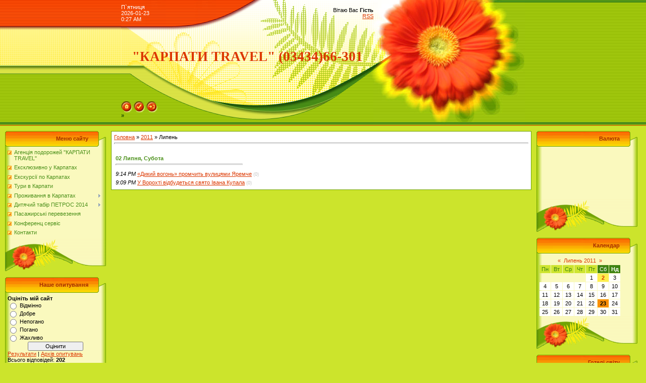

--- FILE ---
content_type: text/html; charset=UTF-8
request_url: https://karpatytravel.ucoz.net/news/2011-07
body_size: 6650
content:
<html>
<head>

	<script type="text/javascript">new Image().src = "//counter.yadro.ru/hit;ucoznet?r"+escape(document.referrer)+(screen&&";s"+screen.width+"*"+screen.height+"*"+(screen.colorDepth||screen.pixelDepth))+";u"+escape(document.URL)+";"+Date.now();</script>
	<script type="text/javascript">new Image().src = "//counter.yadro.ru/hit;ucoz_desktop_ad?r"+escape(document.referrer)+(screen&&";s"+screen.width+"*"+screen.height+"*"+(screen.colorDepth||screen.pixelDepth))+";u"+escape(document.URL)+";"+Date.now();</script>
<meta http-equiv="content-type" content="text/html; charset=UTF-8">

<title>Липень 2011 - Новини сайту - karpatytravel.ucoz.net</title>

<link type="text/css" rel="StyleSheet" href="/.s/src/css/371.css" />

	<link rel="stylesheet" href="/.s/src/base.min.css?v=221008" />
	<link rel="stylesheet" href="/.s/src/layer2.min.css?v=221008" />

	<script src="/.s/src/jquery-1.12.4.min.js"></script>
	
	<script src="/.s/src/uwnd.min.js?v=221008"></script>
	<script src="//s757.ucoz.net/cgi/uutils.fcg?a=uSD&ca=2&ug=999&isp=0&r=0.470249483111143"></script>
	<link rel="stylesheet" href="/.s/src/ulightbox/ulightbox.min.css" />
	<link rel="stylesheet" href="/.s/src/social.css" />
	<script src="/.s/src/ulightbox/ulightbox.min.js"></script>
	<script>
/* --- UCOZ-JS-DATA --- */
window.uCoz = {"country":"US","uLightboxType":1,"layerType":2,"ssid":"441241245744714736567","sign":{"7251":"Запитаний контент не може бути завантажений<br/>Будь ласка, спробуйте пізніше.","5458":"Уперед","7287":"Перейти на сторінку з фотографією.","7254":"Змінити розмір","3125":"Закрити","5255":"Помічник","7252":"Попередній","7253":"Розпочати слайдшоу"},"module":"news","language":"uk","site":{"id":"ekarpatytravel","domain":null,"host":"karpatytravel.ucoz.net"}};
/* --- UCOZ-JS-CODE --- */
 function uSocialLogin(t) {
			var params = {"google":{"height":600,"width":700},"facebook":{"width":950,"height":520}};
			var ref = escape(location.protocol + '//' + ('karpatytravel.ucoz.net' || location.hostname) + location.pathname + ((location.hash ? ( location.search ? location.search + '&' : '?' ) + 'rnd=' + Date.now() + location.hash : ( location.search || '' ))));
			window.open('/'+t+'?ref='+ref,'conwin','width='+params[t].width+',height='+params[t].height+',status=1,resizable=1,left='+parseInt((screen.availWidth/2)-(params[t].width/2))+',top='+parseInt((screen.availHeight/2)-(params[t].height/2)-20)+'screenX='+parseInt((screen.availWidth/2)-(params[t].width/2))+',screenY='+parseInt((screen.availHeight/2)-(params[t].height/2)-20));
			return false;
		}
		function TelegramAuth(user){
			user['a'] = 9; user['m'] = 'telegram';
			_uPostForm('', {type: 'POST', url: '/index/sub', data: user});
		}
function loginPopupForm(params = {}) { new _uWnd('LF', ' ', -250, -100, { closeonesc:1, resize:1 }, { url:'/index/40' + (params.urlParams ? '?'+params.urlParams : '') }) }
/* --- UCOZ-JS-END --- */
</script>

	<style>.UhideBlock{display:none; }</style>
</head>

<body style="background-color:#CCE42C; margin:0px; padding:0px;">
<div id="utbr8214" rel="s757"></div>

<!--U1AHEADER1Z-->
<table border="0" cellpadding="0" cellspacing="0" width="100%" height="250" style="background:url('/.s/t/371/1.gif') #CCE42C;">
<tr><td rowspan="3" style="background:url('/.s/t/371/2.gif');">&nbsp;</td>
<td width="500" height="53" style="background:url('/.s/t/371/3.gif');"><table cellpadding="0" cellspacing="0" border="0" width="500"><tr><td style="color:#FFFFFF;">П`ятниця<br />2026-01-23<br />0:27 AM</td><td align="right"><!--<s5212>-->Вітаю Вас<!--</s>--> <b>Гість</b><br /><a href="https://karpatytravel.ucoz.net/news/rss/">RSS</a></td></tr></table></td>
<td width="300" rowspan="3"><img src="/.s/t/371/4.jpg" border="0"></td>
<td rowspan="3" style="background:url('/.s/t/371/5.gif');">&nbsp;</td>
</tr>
<tr><td width="500" height="120" align="center" style="background:url('/.s/t/371/6.gif');"><span style="color:#DC3700;font:20pt bold Verdana,Tahoma;"><b><!-- <logo> -->&quot;КАРПАТИ TRAVEL&quot; (03434)66-301<!-- </logo> --></b></span></td></tr>
<tr><td width="500" height="77" valign="bottom" style="background:url('/.s/t/371/7.gif');">
<table cellpadding="0" cellspacing="0" width="500" border="0" height="77"><tr><td height="50" valign="bottom"><a href="http://karpatytravel.ucoz.net/" title="Головна"><img src="/.s/t/371/8.gif" border="0" alt="Головна"></a> <a href="/register" title="Реєстрація"><img src="/.s/t/371/10.gif" border="0" alt="Реєстрація"></a> <a href="javascript:;" rel="nofollow" onclick="loginPopupForm(); return false;" title="Вхід"><img src="/.s/t/371/12.gif" border="0" alt="Вхід"></a></td></tr>
<tr><td height="27" valign="top"><a href="/news/" class="header_table"><b> &raquo;</b></a></td></tr></table></td>
</tr>
</table>
<!--/U1AHEADER1Z-->

<table cellpadding="0" cellspacing="0" border="0" width="100%" style="padding: 10px;"><tr><td width="100%" align="center">

<!-- <middle> -->
<table border="0" cellpadding="0" cellspacing="0" width="100%">
<tr>
<td valign="top" width="200">
<!--U1CLEFTER1Z-->
<!-- <block1> -->

<table border="0" cellpadding="0" cellspacing="0" width="200">
<tr><td align="right" style="background:url('/.s/t/371/13.gif');padding-right:35px;color:#A42900;" height="31"><b><!-- <bt> --><!--<s5184>-->Меню сайту<!--</s>--><!-- </bt> --></b></td></tr>
<tr><td style="background:url('/.s/t/371/14.gif');padding:5px 5px 0px 5px;"><!-- <bc> --><div id="uMenuDiv1" class="uMenuV" style="position:relative;"><ul class="uMenuRoot">
<li><div class="umn-tl"><div class="umn-tr"><div class="umn-tc"></div></div></div><div class="umn-ml"><div class="umn-mr"><div class="umn-mc"><div class="uMenuItem"><a href="/"><span>Агенція подорожей "КАРПАТИ TRAVEL"</span></a></div></div></div></div><div class="umn-bl"><div class="umn-br"><div class="umn-bc"><div class="umn-footer"></div></div></div></div></li>
<li><div class="umn-tl"><div class="umn-tr"><div class="umn-tc"></div></div></div><div class="umn-ml"><div class="umn-mr"><div class="umn-mc"><div class="uMenuItem"><a href="/index/ekskljuzivno_u_karpatakh/0-280"><span>Ексклюзивно у Карпатах</span></a></div></div></div></div><div class="umn-bl"><div class="umn-br"><div class="umn-bc"><div class="umn-footer"></div></div></div></div></li>
<li><div class="umn-tl"><div class="umn-tr"><div class="umn-tc"></div></div></div><div class="umn-ml"><div class="umn-mr"><div class="umn-mc"><div class="uMenuItem"><a href="/index/ekskursiji_po_karpatakh/0-26"><span>Екскурсії по Карпатах</span></a></div></div></div></div><div class="umn-bl"><div class="umn-br"><div class="umn-bc"><div class="umn-footer"></div></div></div></div></li>
<li><div class="umn-tl"><div class="umn-tr"><div class="umn-tc"></div></div></div><div class="umn-ml"><div class="umn-mr"><div class="umn-mc"><div class="uMenuItem"><a href="/index/turi_v_karpati/0-12"><span>Тури в Карпати</span></a></div></div></div></div><div class="umn-bl"><div class="umn-br"><div class="umn-bc"><div class="umn-footer"></div></div></div></div></li>
<li style="position:relative;"><div class="umn-tl"><div class="umn-tr"><div class="umn-tc"></div></div></div><div class="umn-ml"><div class="umn-mr"><div class="umn-mc"><div class="uMenuItem"><div class="uMenuArrow"></div><a href="/index/prozhivannja_v_karpatakh/0-11"><span>Проживання в Карпатах</span></a></div></div></div></div><div class="umn-bl"><div class="umn-br"><div class="umn-bc"><div class="umn-footer"></div></div></div></div><ul style="display:none;">
<li><div class="uMenuItem"><a href="/index/goteli/0-13"><span>Яремче</span></a></div><ul style="display:none;">
<li><div class="uMenuItem"><a href="/index/goteli/0-95"><span>ГОТЕЛІ</span></a></div></li>
<li><div class="uMenuItem"><a href="/index/privatni_sadibi/0-94"><span>ПРИВАТНІ САДИБИ</span></a></div></li></ul></li>
<li><div class="uMenuItem"><a href="/index/mikulichin/0-14"><span>Микуличин</span></a></div><ul style="display:none;">
<li><div class="uMenuItem"><a href="/index/privatni_sadibi/0-123"><span>ПРИВАТНІ САДИБИ</span></a></div></li></ul></li>
<li><div class="uMenuItem"><a href="/index/tatariv/0-15"><span>Татарів</span></a></div><ul style="display:none;">
<li><div class="uMenuItem"><a href="/index/goteli/0-251"><span>ГОТЕЛІ</span></a></div><ul style="display:none;">
<li><div class="uMenuItem"><a href="/index/petros/0-88"><span>Петрос</span></a></div></li></ul></li></ul></li>
<li><div class="uMenuItem"><a href="/index/vorokhta/0-16"><span>Ворохта</span></a></div><ul style="display:none;">
<li><div class="uMenuItem"><a href="/index/khatki_ruslani/0-89"><span>Хатки Руслани</span></a></div></li></ul></li>
<li><div class="uMenuItem"><a href="/index/jablunicja/0-17"><span>Яблуниця</span></a></div><ul style="display:none;">
<li><div class="uMenuItem"><a href="/index/panorama_karpat/0-100"><span>Панорама Карпат</span></a></div></li></ul></li>
<li><div class="uMenuItem"><a href="/index/poljanicja_gk_quot_bukovel_quot/0-18"><span>Поляниця (ГК"БУ...</span></a></div><ul style="display:none;">
<li><div class="uMenuItem"><a href="/index/goteli/0-252"><span>ГОТЕЛІ</span></a></div><ul style="display:none;">
<li><div class="uMenuItem"><a href="/index/magija_karpat/0-101"><span>Магія Карпат</span></a></div></li>
<li><div class="uMenuItem"><a href="/index/gotel_quot_ra_quot/0-260"><span>Готель "РА"</span></a></div></li>
<li><div class="uMenuItem"><a href="/index/gotel_quot_shulc_quot/0-259"><span>Готель "Шульц&q...</span></a></div></li></ul></li>
<li><div class="uMenuItem"><a href="/index/kotedzhi/0-253"><span>КОТЕДЖІ</span></a></div><ul style="display:none;">
<li><div class="uMenuItem"><a href="/index/shale_quot_vechornici_quot/0-103"><span>Шале "Вечорниці...</span></a></div></li>
<li><div class="uMenuItem"><a href="/index/vezha/0-250"><span>Вежа</span></a></div></li>
<li><div class="uMenuItem"><a href="/index/zamok_quot_belveder_quot/0-83"><span>Замок "Бельведе...</span></a></div></li></ul></li></ul></li></ul></li>
<li style="position:relative;"><div class="umn-tl"><div class="umn-tr"><div class="umn-tc"></div></div></div><div class="umn-ml"><div class="umn-mr"><div class="umn-mc"><div class="uMenuItem"><div class="uMenuArrow"></div><a href="/index/ditjachij_tabir_quot_petros_quot/0-184"><span>Дитячий табір ПЕТРОС 2014</span></a></div></div></div></div><div class="umn-bl"><div class="umn-br"><div class="umn-bc"><div class="umn-footer"></div></div></div></div><ul style="display:none;">
<li><div class="uMenuItem"><a href="/index/programa_litnogo_taboru_2011/0-185"><span>Програма літнього табору 2014</span></a></div></li>
<li><div class="uMenuItem"><a href="/index/dati_zajizdiv_ta_cini/0-186"><span>Дати заїздів та ціни 2014</span></a></div></li></ul></li>
<li><div class="umn-tl"><div class="umn-tr"><div class="umn-tc"></div></div></div><div class="umn-ml"><div class="umn-mr"><div class="umn-mc"><div class="uMenuItem"><a href="/index/pasazhirski_perevezennja/0-113"><span>Пасажирські перевезення</span></a></div></div></div></div><div class="umn-bl"><div class="umn-br"><div class="umn-bc"><div class="umn-footer"></div></div></div></div></li>
<li><div class="umn-tl"><div class="umn-tr"><div class="umn-tc"></div></div></div><div class="umn-ml"><div class="umn-mr"><div class="umn-mc"><div class="uMenuItem"><a href="/index/konferenc_servis/0-57"><span>Конференц сервіс</span></a></div></div></div></div><div class="umn-bl"><div class="umn-br"><div class="umn-bc"><div class="umn-footer"></div></div></div></div></li>
<li><div class="umn-tl"><div class="umn-tr"><div class="umn-tc"></div></div></div><div class="umn-ml"><div class="umn-mr"><div class="umn-mc"><div class="uMenuItem"><a href="/index/kontakti/0-10"><span>Контакти</span></a></div></div></div></div><div class="umn-bl"><div class="umn-br"><div class="umn-bc"><div class="umn-footer"></div></div></div></div></li></ul></div><script>$(function(){_uBuildMenu('#uMenuDiv1',0,document.location.href+'/','uMenuItemA','uMenuArrow',2500);})</script><!-- </bc> --></td></tr>
<tr><td height="64"><img src="/.s/t/371/15.gif" border="0"></td></tr>
</table><br />

<!-- </block1> -->

<!-- <block2> -->

<!-- </block2> -->

<!-- <block3> -->

<!-- </block3> -->

<!-- <block4> -->

<table border="0" cellpadding="0" cellspacing="0" width="200">
<tr><td align="right" style="background:url('/.s/t/371/13.gif');padding-right:35px;color:#A42900;" height="31"><b><!-- <bt> --><!--<s5207>-->Наше опитування<!--</s>--><!-- </bt> --></b></td></tr>
<tr><td style="background:url('/.s/t/371/14.gif');padding:5px 5px 0px 5px;"><!-- <bc> --><script>function pollnow655(){document.getElementById('PlBtn655').disabled=true;_uPostForm('pollform655',{url:'/poll/',type:'POST'});}function polll655(id,i){_uPostForm('',{url:'/poll/'+id+'-1-'+i+'-655',type:'GET'});}</script><div id="pollBlock655"><form id="pollform655" onsubmit="pollnow655();return false;">
			<div class="pollBlock">
				<div class="pollQue"><b>Оцініть мій сайт</b></div>
				<div class="pollAns"><div class="answer"><input id="a6551" type="radio" name="answer" value="1" style="vertical-align:middle;" /> <label style="vertical-align:middle;display:inline;" for="a6551">Відмінно</label></div>
<div class="answer"><input id="a6552" type="radio" name="answer" value="2" style="vertical-align:middle;" /> <label style="vertical-align:middle;display:inline;" for="a6552">Добре</label></div>
<div class="answer"><input id="a6553" type="radio" name="answer" value="3" style="vertical-align:middle;" /> <label style="vertical-align:middle;display:inline;" for="a6553">Непогано</label></div>
<div class="answer"><input id="a6554" type="radio" name="answer" value="4" style="vertical-align:middle;" /> <label style="vertical-align:middle;display:inline;" for="a6554">Погано</label></div>
<div class="answer"><input id="a6555" type="radio" name="answer" value="5" style="vertical-align:middle;" /> <label style="vertical-align:middle;display:inline;" for="a6555">Жахливо</label></div>

					<div id="pollSbm655" class="pollButton"><input class="pollBut" id="PlBtn655" type="submit" value="Оцінити" /></div>
					<input type="hidden" name="ssid" value="441241245744714736567" />
					<input type="hidden" name="id"   value="1" />
					<input type="hidden" name="a"    value="1" />
					<input type="hidden" name="ajax" value="655" /></div>
				<div class="pollLnk"> <a href="javascript:;" rel="nofollow" onclick="new _uWnd('PollR','Результати опитування',660,200,{closeonesc:1,maxh:400},{url:'/poll/1'});return false;">Результати</a> | <a href="javascript:;" rel="nofollow" onclick="new _uWnd('PollA','Архів опитувань',660,250,{closeonesc:1,maxh:400,max:1,min:1},{url:'/poll/0-2'});return false;">Архів опитувань</a> </div>
				<div class="pollTot">Всього відповідей: <b>202</b></div>
			</div></form></div><!-- </bc> --></td></tr>
<tr><td height="64"><img src="/.s/t/371/15.gif" border="0"></td></tr>
</table><br />

<!-- </block4> -->

<!-- <block5> -->
<table border="0" cellpadding="0" cellspacing="0" width="200">
<tr><td align="right" style="background:url('/.s/t/371/13.gif');padding-right:35px;color:#A42900;" height="31"><b><!-- <bt> -->З нами краще!!!<!-- </bt> --></b></td></tr>
<tr><td style="background:url('/.s/t/371/14.gif');padding:5px 5px 0px 5px;"><!-- <bc> --><script src="/widget/?15;true|%D0%92%D1%96%D0%B4%D0%BF%D0%BE%D1%87%D0%B8%D0%BD%D0%BE%D0%BA%20%D1%83%20%D0%9A%D0%B0%D1%80%D0%BF%D0%B0%D1%82%D0%B0%D1%85!%200507123866%3B%20098%20942%2085%2040"></script><!-- </bc> --></td></tr>
<tr><td height="64"><img src="/.s/t/371/15.gif" border="0"></td></tr>
</table><br />
<!-- </block5> -->

<!-- <block6> -->

<table border="0" cellpadding="0" cellspacing="0" width="200">
<tr><td align="right" style="background:url('/.s/t/371/13.gif');padding-right:35px;color:#A42900;" height="31"><b><!-- <bt> --><!--<s5195>-->Статистика<!--</s>--><!-- </bt> --></b></td></tr>
<tr><td style="background:url('/.s/t/371/14.gif');padding:5px 5px 0px 5px;"><div align="center"><!-- <bc> --><hr /><div class="tOnline" id="onl1">Онлайн всього: <b>1</b></div> <div class="gOnline" id="onl2">Гостей: <b>1</b></div> <div class="uOnline" id="onl3">Користувачів: <b>0</b></div><!-- </bc> --></div></td></tr>
<tr><td height="64"><img src="/.s/t/371/15.gif" border="0"></td></tr>
</table><br />

<!-- </block6> -->

<!-- <block7> -->

<!-- </block7> -->
<!--/U1CLEFTER1Z-->
</td>

<td valign="top" style="padding:0px 10px 0px 10px;">
<table border="0" cellpadding="5" cellspacing="0" width="100%" style="border:1px solid #6DA104;"><tr><td style="background:#FFFFFF;"><!-- <body> --><a href="http://karpatytravel.ucoz.net/"><!--<s5176>-->Головна<!--</s>--></a> &raquo; <a class="dateBar breadcrumb-item" href="/news/2011-00">2011</a> <span class="breadcrumb-sep">&raquo;</span> <span class="breadcrumb-curr">Липень</span> <hr />
<div id="nativeroll_video_cont" style="display:none;"></div><table border="0" width="100%" cellspacing="1" cellpadding="2">
			<tr><td class="archiveDateTitle">
					<a class="archiveDateTitleLink" href="/news/2011-07-02">02 Липня, Субота</a>
					<hr class="archEntryHr" align="left" />
			</td></tr><tr><td class="archiveEntryTitle"><ul class="uz"><li><span class="archiveEntryTime">9:14 PM</span> <a class="archiveEntryTitleLink" href="/news/dikij_vogon_promchit_vulicjami_jaremche/2011-07-02-8">«Дикий вогонь» промчить вулицями Яремче</a>  <span title="Коментарі" class="archiveEntryComms">(0)</span> </li></ul></td></tr><tr><td class="archiveEntryTitle"><ul class="uz"><li><span class="archiveEntryTime">9:09 PM</span> <a class="archiveEntryTitleLink" href="/news/u_vorokhti_vidbudetsja_svjato_ivana_kupala/2011-07-02-7">У Ворохті відбудеться свято Івана Купала</a>  <span title="Коментарі" class="archiveEntryComms">(0)</span> </li></ul></td></tr></table><!-- </body> --></td></tr></table>
</td>

 
<td valign="top" width="200">
<!--U1DRIGHTER1Z-->
<!-- <block8> -->
<table border="0" cellpadding="0" cellspacing="0" width="200">
<tr><td align="right" style="background:url('/.s/t/371/13.gif');padding-right:35px;color:#A42900;" height="31"><b><!-- <bt> --><!--<s5442>-->Валюта<!--</s>--><!-- </bt> --></b></td></tr>
<tr><td style="background:url('/.s/t/371/14.gif');padding:5px 5px 0px 5px;"><!-- <bc> --><object classid="clsid:d27cdb6e-ae6d-11cf-96b8-444553540000" codebase="http://download.macromedia.com/pub/shockwave/cabs/flash/swflash.cab#version=8,0,0,0" width="100" height="100">
<param name="movie" value="http://i1.i.ua/finance/informer_cur_nbu.swf?langID=0" /><param name="quality" value="high" />
<param name="bgcolor" value="#ffffff" />
<embed src="http://i1.i.ua/finance/informer_cur_nbu.swf?langID=0" quality="high" bgcolor="#ffffff" width="100" height="100" type="application/x-shockwave-flash" pluginspage="http://www.macromedia.com/go/getflashplayer" />
</object><!-- </bc> --></td></tr>
<tr><td height="64"><img src="/.s/t/371/15.gif" border="0"></td></tr>
</table><br />
<!-- </block8> -->

<!-- <block9> -->

<table border="0" cellpadding="0" cellspacing="0" width="200">
<tr><td align="right" style="background:url('/.s/t/371/13.gif');padding-right:35px;color:#A42900;" height="31"><b><!-- <bt> --><!--<s5171>-->Календар<!--</s>--><!-- </bt> --></b></td></tr>
<tr><td style="background:url('/.s/t/371/14.gif');padding:5px 5px 0px 5px;"><div align="center"><!-- <bc> -->
		<table border="0" cellspacing="1" cellpadding="2" class="calTable">
			<tr><td align="center" class="calMonth" colspan="7"><a title="Червень 2011" class="calMonthLink cal-month-link-prev" rel="nofollow" href="/news/2011-06">&laquo;</a>&nbsp; <a class="calMonthLink cal-month-current" rel="nofollow" href="/news/2011-07">Липень 2011</a> &nbsp;<a title="Серпень 2011" class="calMonthLink cal-month-link-next" rel="nofollow" href="/news/2011-08">&raquo;</a></td></tr>
		<tr>
			<td align="center" class="calWday">Пн</td>
			<td align="center" class="calWday">Вт</td>
			<td align="center" class="calWday">Ср</td>
			<td align="center" class="calWday">Чт</td>
			<td align="center" class="calWday">Пт</td>
			<td align="center" class="calWdaySe">Сб</td>
			<td align="center" class="calWdaySu">Нд</td>
		</tr><tr><td>&nbsp;</td><td>&nbsp;</td><td>&nbsp;</td><td>&nbsp;</td><td align="center" class="calMday">1</td><td align="center" class="calMdayIs"><a class="calMdayLink" href="/news/2011-07-02" title="2 Повідомлень">2</a></td><td align="center" class="calMday">3</td></tr><tr><td align="center" class="calMday">4</td><td align="center" class="calMday">5</td><td align="center" class="calMday">6</td><td align="center" class="calMday">7</td><td align="center" class="calMday">8</td><td align="center" class="calMday">9</td><td align="center" class="calMday">10</td></tr><tr><td align="center" class="calMday">11</td><td align="center" class="calMday">12</td><td align="center" class="calMday">13</td><td align="center" class="calMday">14</td><td align="center" class="calMday">15</td><td align="center" class="calMday">16</td><td align="center" class="calMday">17</td></tr><tr><td align="center" class="calMday">18</td><td align="center" class="calMday">19</td><td align="center" class="calMday">20</td><td align="center" class="calMday">21</td><td align="center" class="calMday">22</td><td align="center" class="calMdayA">23</td><td align="center" class="calMday">24</td></tr><tr><td align="center" class="calMday">25</td><td align="center" class="calMday">26</td><td align="center" class="calMday">27</td><td align="center" class="calMday">28</td><td align="center" class="calMday">29</td><td align="center" class="calMday">30</td><td align="center" class="calMday">31</td></tr></table><!-- </bc> --></div></td></tr>
<tr><td height="64"><img src="/.s/t/371/15.gif" border="0"></td></tr>
</table><br />

<!-- </block9> -->

<!-- <block10> -->
<table border="0" cellpadding="0" cellspacing="0" width="200">
<tr><td align="right" style="background:url('/.s/t/371/13.gif');padding-right:35px;color:#A42900;" height="31"><b><!-- <bt> -->Готелі світу<!-- </bt> --></b></td></tr>
<tr><td style="background:url('/.s/t/371/14.gif');padding:5px 5px 0px 5px;"><!-- <bc> --><img src="//karpatytravel.ucoz.net/header_logo.gif" border="0" alt="" /><!-- </bc> --></td></tr>
<tr><td height="64"><img src="/.s/t/371/15.gif" border="0"></td></tr>
</table><br />
<!-- </block10> -->

<!-- <block11> -->
<table border="0" cellpadding="0" cellspacing="0" width="200">
<tr><td align="right" style="background:url('/.s/t/371/13.gif');padding-right:35px;color:#A42900;" height="31"><b><!-- <bt> -->КАРПАТИ Travel<!-- </bt> --></b></td></tr>
<tr><td style="background:url('/.s/t/371/14.gif');padding:5px 5px 0px 5px;"><!-- <bc> --><script src="/widget/?35;1|%D0%9A%D0%B0%D1%80%D0%BF%D0%B0%D1%82%D0%B8%20TRAVEL|%D0%97%20%D0%BD%D0%B0%D0%BC%D0%B8%20%D0%B2%D0%B5%D1%81%D0%B5%D0%BB%D0%BE%2C%20%D1%86%D1%96%D0%BA%D0%B0%D0%B2%D0%BE%20%D1%96%20%D0%BD%D0%B5%D0%B7%D0%B0%D0%B1%D1%83%D1%82%D0%BD%D1%8C%D0%BE..."></script><!-- </bc> --></td></tr>
<tr><td height="64"><img src="/.s/t/371/15.gif" border="0"></td></tr>
</table><br />
<!-- </block11> -->

<!-- <block12> -->
<table border="0" cellpadding="0" cellspacing="0" width="200">
<tr><td align="right" style="background:url('/.s/t/371/13.gif');padding-right:35px;color:#A42900;" height="31"><b><!-- <bt> -->Погода<!-- </bt> --></b></td></tr>
<tr><td style="background:url('/.s/t/371/14.gif');padding:5px 5px 0px 5px;"><!-- <bc> --><div id="SinoptikInformer" style="width:197px;" class="SinoptikInformer type4c1"><div class="siHeader"><div class="siLh"><div class="siMh"><a onmousedown="siClickCount();" href="//ua.sinoptik.ua/" target="_blank">Погода</a><a onmousedown="siClickCount();" class="siLogo" href="//ua.sinoptik.ua/" target="_blank"><img alt="Прогноз погоды" src="//informers.sinoptik.ua/.s/t/925/t.gif" /></a> </div></div></div><div class="siBody"><div class="siTitle"><span id="siHeader"></span></div><div class="siCity"><div class="siCityName"><a onmousedown="siClickCount();" href="//ua.sinoptik.ua/погода-яремча" target="_blank">Погода в <span>Яремче</span></a></div><div id="siCont0" class="siBodyContent"><div class="siLeft"><div class="siTerm"></div><div class="siT" id="siT0"></div><div id="weatherIco0"></div></div><div class="siInf"><p>вологість: <span id="vl0"></span></p><p>тиск: <span id="dav0"></span></p><p>вітер: <span id="wind0"></span></p></div></div></div><div class="siLinks"><span><a onmousedown="siClickCount();" href="//ua.sinoptik.ua/погода-київ" target="_blank">Погода у Києві</a>&nbsp;</span><span><a onmousedown="siClickCount();" href="//ua.sinoptik.ua/погода-одеса" target="_blank">Погода в Одесі</a>&nbsp;</span></div></div><div class="siFooter"><div class="siLf"><div class="siMf"></div></div></div></div><script type="text/javascript" charset="UTF-8" src="//informers.sinoptik.ua/js3.php?title=3&amp;wind=2&amp;cities=303030204&amp;lang=ua"></script><!-- </bc> --></td></tr>
<tr><td height="64"><img src="/.s/t/371/15.gif" border="0"></td></tr>
</table><br />
<!-- </block12> -->

<!-- <block13> -->

<table border="0" cellpadding="0" cellspacing="0" width="200">
<tr><td align="right" style="background:url('/.s/t/371/13.gif');padding-right:35px;color:#A42900;" height="31"><b><!-- <bt> -->Новини<!-- </bt> --></b></td></tr>
<tr><td style="background:url('/.s/t/371/14.gif');padding:5px 5px 0px 5px;"><!-- <bc> --><ul class="archUl"><li class="archLi"><a class="archLink" href="/news/2010-12">2010 Грудень</a></li><li class="archLi"><a class="archLink" href="/news/2011-07">2011 Липень</a></li><li class="archLi"><a class="archLink" href="/news/2012-04">2012 Квітень</a></li></ul><!-- </bc> --></td></tr>
<tr><td height="64"><img src="/.s/t/371/15.gif" border="0"></td></tr>
</table><br />

<!-- </block13> -->
<!--/U1DRIGHTER1Z-->
<!-- -->
</td>

</tr>
</table>
<!-- </middle> -->

</td></tr></table>

<!--U1BFOOTER1Z-->
<br />
<table class="footer-table" border="0" cellpadding="0" cellspacing="0" width="100%" height="56" style="background:url('/.s/t/371/16.gif');color:#FFFFFF;padding-top:17px;">
<tr><td align="center"><!-- <copy> -->Copyright MyCorp &copy; 2026<!-- </copy> --><br /><!-- "' --><span class="pbtMOPGR"><a href="https://www.ucoz.net/"><img style="width:80px; height:15px;" src="/.s/img/cp/svg/17.svg" alt="" /></a></span></td></tr>
</table>
<!--/U1BFOOTER1Z-->

</body>

</html>



<!-- 0.04538 (s757) -->

--- FILE ---
content_type: text/css
request_url: https://karpatytravel.ucoz.net/.s/src/layer2.min.css?v=221008
body_size: 6338
content:
:root{--black:#000;--dove-gray:#707070;--fuscous-gray:#515151;--lightgrey:#cdcdcd;--white3:#fdfdfd;--white:#fff;--blue-romance2:#d4f1d8;--blue-romance:#c9edce;--ceramic:#f9fdf7;--clay-ash:#bacab4;--fruit-salad:#5fa35b;--granny-smith-apple2:#96ea9a;--granny-smith-apple:#a1eba7;--green:#1a8d13;--harp:#e3f1e5;--hint-of-green:#dff7dd;--peppermint:#e1f7df;--sea-mist:#c4e0cf;--zumthor:#ebf0fa;--contentBg:var(--ceramic);--contentBgBorder:var(--granny-smith-apple2)}.cuzadpn{background:var(--blue-romance) linear-gradient(0deg,#8ee29a 1px,var(--blue-romance) 0,#dcf4e0 23px,var(--white) 0)}.cuzadpn,.cuzadpn td{font:normal normal normal 8pt/normal Tahoma,"ms sans serif",Arial!important;color:var(--black)!important}.cuzadpn form{padding:0;margin:0}.cuzadpn input{padding:1px 3px;border:1px solid var(--clay-ash);background:var(--white) url(/.s/img/wd/2/text-bg.gif) repeat-x 0 0;font-family:Tahoma,Arial;font-size:8pt;color:var(--fuscous-gray)}.u-menu .xw-mc{background:var(--blue-romance);border-right:1px solid var(--peppermint);border-bottom:1px solid var(--peppermint);border-top:1px solid var(--granny-smith-apple);border-left:1px solid var(--granny-smith-apple)}.u-menu .u-menubody{border-left:1px solid var(--peppermint);border-top:1px solid var(--peppermint);border-bottom:1px solid var(--granny-smith-apple);border-right:1px solid var(--granny-smith-apple);background:transparent!important}.u-menuvsep{background:url(/.s/img/wd/2/spr.gif) repeat-x 0 3px;padding:3px 0}.u-menuvitem{text-decoration:none!important;position:relative;padding:2px 16px 2px 4px;white-space:nowrap;overflow:visible;line-height:18px;color:var(--black);text-align:left}.u-menu .u-menuitemhl{background:var(--hint-of-green) url(/.s/img/wd/2/menubg.gif) repeat-x scroll 0 0;cursor:pointer}.u-menuarrow{background:transparent url(/.s/img/wd/2/ar1.gif) no-repeat scroll 50%}.u-menusetting{background-position:right 5px!important}.u-menu-new-pm{background:url(/.s/img/ma/newpm.gif) no-repeat 2px 4px;width:18px;height:16px}.u-menuh{padding-top:1px}.u-menuh .u-menubody{background:transparent}.u-menuhsep{border-left:2px ridge var(--blue-romance);height:100%}.u-menuhitem{padding:0;white-space:nowrap;overflow:visible;color:var(--black);text-align:left}.u-menuh .u-menuitemhl,.u-menuhitem{cursor:pointer}.u-menuitemhl .admBarLeft{background:transparent url(/.s/img/wd/2/tb-btn-sprite.gif) no-repeat 0 0}.u-menuitemhl .admBarRight{background:transparent url(/.s/img/wd/2/tb-btn-sprite.gif) no-repeat 0 -21px}.u-menuitemhl .admBarCenter{background:var(--hint-of-green) url(/.s/img/wd/2/tb-btn-sprite.gif) repeat-x 0 -42px}.admBarLeft,.admBarRight{width:3px;height:21px;float:left}.admBarCenter{height:21px;float:left}.admBarCenter div{padding:3px 3px 0;font-weight:400}.u-menu a:active,.u-menu a:hover,.u-menu a:link,.u-menu a:visited{text-decoration:none;color:var(--black);cursor:pointer}.u-wndmenufr{border-left:1px solid var(--peppermint);border-top:1px solid var(--peppermint);border-bottom:1px solid var(--granny-smith-apple);border-right:1px solid var(--granny-smith-apple)}.u-wndmenu{overflow:hidden}.u-wndmenu .u-menuhitem{padding:2px 6px;white-space:nowrap;overflow:visible;cursor:pointer}.x-unselectable{-moz-user-select:-moz-none}.x-selectable{-moz-user-select:text}.x-sh,.x-sh *{overflow:hidden;margin:0;border:0}.xsb *,.xsl *,.xsr *{height:100%}.x-sh .xstl{padding-top:6px;background:transparent url(/.s/img/wd/2/shadow-h.png) no-repeat 0 0}.x-sh .xsml{background:transparent url(/.s/img/wd/2/shadow-h.png) repeat-y -6px 0}.x-sh .xstr{padding-top:6px;background:transparent url(/.s/img/wd/2/shadow-h.png) no-repeat -18px 0}.x-sh .xsmr{background:transparent url(/.s/img/wd/2/shadow-h.png) repeat-y -12px 0}.x-sh .xsbl{padding-left:6px;background:transparent url(/.s/img/wd/2/shadow.png) no-repeat 0 -12px}.x-sh .xsbc{background:transparent url(/.s/img/wd/2/shadow.png) repeat-x 0 -36px}.x-sh .xsbr{padding-right:6px;background:transparent url(/.s/img/wd/2/shadow.png) no-repeat right -6px}.xt{background:transparent url(/.s/img/wd/2/tool-sprites.gif) no-repeat}.xt-close{background-position:0 0}.xt-close-over{background-position:-15px 0}.xt-mini{background-position:0 -15px}.xt-mini-over{background-position:-15px -15px}.xt-maxi{background-position:0 -30px}.xt-maxi-over{background-position:-15px -30px}.xt-rest{background-position:0 -45px}.xt-rest-over{background-position:-15px -45px}.xw-hdr-text{color:var(--green)}.xw-tsps{height:6px}.xw-resize .xw-tl{cursor:nw-resize}.xw-resize .xw-tr{cursor:ne-resize}.xw-resize .xw-sps{cursor:n-resize}.xw-resize .xw-ml{cursor:w-resize}.xw-resize .xw-mr{cursor:e-resize}.xw-resize .xw-mc{cursor:default}.xw-resize .xw-bl{cursor:sw-resize}.xw-resize .xw-br{cursor:se-resize}.xw-resize .xw-bc{cursor:s-resize}.xw-dragging .xw-tl{opacity:.7}.xw-tc{background:transparent url(/.s/img/wd/2/top-bottom.png) repeat-x 0 0;overflow:hidden;font-size:0;line-height:0}.xw-tc,.xw-tl{position:relative}.xw-tl{background:transparent url(/.s/img/wd/2/left-corners.png) no-repeat 0 0;padding-left:6px}.xw-tr{background:transparent url(/.s/img/wd/2/right-corners.png) no-repeat right 0;padding-right:6px;position:relative}.xw-bc{font-size:0;line-height:0;overflow:hidden}.xw-bc,.xw-bcm{background:transparent url(/.s/img/wd/2/top-bottom.png) repeat-x 0 bottom}.xw-bcm{height:2px}.xw-bc .xw-footer{padding-bottom:6px;font-size:0;line-height:0}.xw-bcm .xw-footer{padding-bottom:2px;font-size:0;line-height:0}.xw-bl{background:transparent url(/.s/img/wd/2/left-corners.png) no-repeat 0 bottom;padding-left:6px}.xw-br{background:transparent url(/.s/img/wd/2/right-corners.png) no-repeat 100% 100%;padding-right:6px}.xw-mc{border:1px solid var(--granny-smith-apple2);padding:0;margin:0;font:normal 11px tahoma,arial,helvetica,sans-serif;background:var(--blue-romance)}.xw-ml{background:transparent url(/.s/img/wd/2/left-right.png) repeat-y 0 0;padding-left:6px}.xw-mr{background:transparent url(/.s/img/wd/2/left-right.png) repeat-y right 0;padding-right:6px}.xw-bc{height:6px}.xw-icon{width:16px;height:16px}.xw-body{background:transparent}.xw-draggable,.xw-draggable .xw-hdr-text{cursor:move}.xw-plain .xw-mc{background:var(--blue-romance);border-right:1px solid var(--peppermint);border-bottom:1px solid var(--peppermint);border-top:1px solid var(--granny-smith-apple);border-left:1px solid var(--granny-smith-apple)}.xw-plain .xw-body{padding:.5em;border-left:1px solid var(--peppermint);border-top:1px solid var(--peppermint);border-bottom:1px solid var(--granny-smith-apple);border-right:1px solid var(--granny-smith-apple);background:transparent!important}.xw-blank{background:var(--granny-smith-apple);opacity:.4;overflow:hidden}.myWinGrid{background:var(--black) url(/.s/img/1px.gif);opacity:.25}.myWinCont,.myWinCont dl,.myWinCont dt,.myWinCont td{color:var(--black);font-size:8pt;font-family:Tahoma,Arial}.myWinCont a:where(:not(.ubtn-default)){text-decoration:underline;color:var(--fuscous-gray)}.myWinCont a:is(:active,:hover):where(:not(.ubtn-default)){text-decoration:none;color:var(--black)}.myWinError{color:red!important}.myWinSuccess{color:blue!important}.myWinCont{overflow:hidden;-moz-user-select:text;scrollbar-width:thin;scrollbar-color:#89c386 #d3f7d8}.myWinCont form{padding:0;margin:0}.myWinCont input,.myWinCont select{font-family:Tahoma,Arial;font-size:8pt;color:var(--fuscous-gray);vertical-align:middle}.myWinCont input[type=checkbox],.myWinCont input[type=radio]{height:16px;width:16px}.myWinCont input[type=password],.myWinCont input[type=text],.myWinCont textarea{border:1px solid var(--clay-ash);background:var(--white) url(/.s/img/wd/2/text-bg.gif) repeat-x 0 0}.myWinCont textarea{padding:2px 3px}.myWinCont input[readonly]{color:#bbb}.myWinCont textarea{font-family:Courier New;font-size:9pt}.myWinCont input[type=password]:focus,.myWinCont input[type=text]:focus,.myWinCont textarea:focus{border:1px solid #79df85;background:var(--white) url(/.s/img/wd/2/text-bg-focus.gif) repeat-x 0 0}.myWinCont input[type=checkbox],.myWinCont input[type=radio]{margin:1px 2px 0 1px}.myWinCont hr{color:#96cda1}.myWinCont label,.myWinCont legend{color:var(--green)}.myWinCont legend{padding-bottom:2px;padding-left:3px;padding-right:3px;font-size:10px}.myWinCont fieldset{border:1px solid var(--granny-smith-apple);padding:2px 5px;margin-bottom:3px}.myWinCont ul{list-style:none;margin:0 0 0 3px;padding-left:0}.myWinCont ul>li{margin:2px 0;padding:0 0 0 14px;background:url(/.s/img/wd/2/li.png) no-repeat 0 2px}.myWinCont .fHelp{font-size:7pt;color:#8a8a8a}.myWinLoad{margin:0;width:31px;height:31px;background:url(/.s/img/wd/2/ajax.gif) no-repeat 0 0}.myWinLoadS{background:url(/.s/img/wd/2/ajaxs.gif) no-repeat 0 0}.myWinLoadS,.myWinLoadSD{margin:0;width:16px;height:16px}.myWinLoadSD{background:url(/.s/img/icon/ok.png) no-repeat 0 0}.myWinLoadSF{margin:0;width:16px;height:16px;background:url(/.s/img/icon/er.png) no-repeat 0 0;cursor:help}.myWinPollG{margin:0;width:215px;height:131px;background:url(/.s/img/wd/2/gridh.gif) no-repeat 0 0}.myWinPollT{background:var(--granny-smith-apple)}.myWinPollTd{background:#d6f0d4}.myWinTD1{background:var(--blue-romance)}.myWinTD2{background:var(--peppermint)}.myWinCont .pgSwch,.myWinCont .pgSwchA{padding:2px 5px;border:1px solid var(--granny-smith-apple);font-weight:700;line-height:2em}.myWinCont .pgSwchA{background:var(--peppermint)}.myWinCont a.pgSwch:link,.myWinCont a.pgSwch:visited{text-decoration:none;color:#31b73c}.myWinCont a.pgSwch:hover{text-decoration:none;background:var(--peppermint);color:var(--black)}.myBtnCont{padding:0 4px 2px;width:auto;white-space:nowrap;cursor:pointer}.myBtnCont a:active,.myBtnCont a:hover,.myBtnCont a:link,.myBtnCont a:visited{text-decoration:none;font-family:tahoma,arial,verdana;color:var(--black);font-size:8pt}.myBtnDis a:active,.myBtnDis a:hover,.myBtnDis a:link,.myBtnDis a:visited{color:#b3b3b3}.myBtnLeftA{background:transparent url(/.s/img/wd/2/btn-sprite.gif) no-repeat 0 -133px}.myBtnRightA{background:transparent url(/.s/img/wd/2/btn-sprite.gif) no-repeat 0 -152px}.myBtnCenterA{background:#e4ebe3 url(/.s/img/wd/2/btn-sprite.gif) repeat-x 0 -171px;height:19px}.downBtn .myBtnLeft,.downBtn .myBtnLeftA,.overBtn .myBtnLeft,.overBtn .myBtnLeftA{background-position:0 -57px}.downBtn .myBtnRight,.downBtn .myBtnRightA,.overBtn .myBtnRight,.overBtn .myBtnRightA{background-position:0 -76px}.overBtn .myBtnCenter,.overBtn .myBtnCenterA{background-position:0 -95px}.downBtn .myBtnCenter,.downBtn .myBtnCenterA{background-position:0 -114px}.myBtnLeft,.myBtnLeftA,.myBtnRight,.myBtnRightA{width:3px;height:19px;white-space:nowrap}.myBtnLeftA img,.myBtnLeft img,.myBtnRightA img,.myBtnRight img{width:3px;height:19px;display:block}.myBtnLeft{background:transparent url(/.s/img/wd/2/btn-sprite.gif) no-repeat 0 0}.myBtnRight{background:transparent url(/.s/img/wd/2/btn-sprite.gif) no-repeat 0 -19px}.myBtnCenter{background:#e4ebe3 url(/.s/img/wd/2/btn-sprite.gif) repeat-x 0 -38px;height:19px}.u-sugglist{overflow:auto;position:relative;border:1px solid #79df85;border-top:0;background:var(--white)}.u-suggcont{text-align:left;padding-left:3px;background:var(--white);border-collapse:separate;border-spacing:0}.u-suggrowhl{background:var(--hint-of-green)!important}.u-suggcell0{color:var(--fuscous-gray)}.u-suggmark{font-weight:700}.u-tabc-p{position:relative;overflow:hidden}.u-tabc-list{height:26px}.u-tabc-scrbut{position:absolute;background:transparent;right:0;top:0;width:43px;height:26px;z-index:5}.u-tabc-scrl,.u-tabc-scrr{width:18px;float:left;height:22px;display:inline;overflow:hidden;font-size:1px}.u-tabc-scrl{margin:4px 0 0 7px;background:transparent url(/.s/img/wd/2/scroll-left.gif) no-repeat scroll 0 0;cursor:pointer}.u-tabc-scrr{margin:4px 0 0;background:transparent url(/.s/img/wd/2/scroll-right.gif) no-repeat scroll -18px 0;cursor:pointer}.u-tabc-tab{overflow:hidden;cursor:pointer;float:left;padding-right:1px;position:relative;z-index:1;display:inline;height:26px}.u-tabc-tab-act{z-index:2;height:26px;margin-bottom:0}.u-tabc-tab-act,.u-tabc-tab-over{color:var(--green)}.u-tabc-pbot{display:none;height:3px;overflow:hidden;font-size:1px}.u-tabc-tabl{margin-top:2px;padding-right:10px;position:relative}.u-tabc-tab-act .u-tabc-tabl,.u-tabc-tabl{padding-bottom:10px;background:transparent url(/.s/img/wd/2/tabs-sprite.gif) no-repeat scroll right -351px}.u-tabc-tab-act .u-tabc-tabl{margin-top:0}.u-tabc-tabr{padding-left:10px;background:transparent url(/.s/img/wd/2/tabs-sprite.gif) no-repeat scroll 0 -51px}.u-tabc-tabr-wcl{padding-right:28px}.u-tabc-label{background:transparent url(/.s/img/wd/2/tabs-sprite.gif) repeat-x scroll 0 -201px;font-size:12px;white-space:nowrap;cursor:pointer;font-family:tahoma,arial,helvetica;font-size-adjust:none;font-stretch:normal;font-style:normal;font-variant:normal;padding:6px 0}.u-tabc-closebut{display:none;width:16px;height:16px;position:absolute;right:9px;top:3px;overflow:hidden;font-size:1px}.u-tabc-closebut-over{display:none}.u-tabc-icon{display:none;margin-right:3px;width:16px;height:16px;vertical-align:-4px}.u-tabc-body{padding:2px;border:1px solid var(--granny-smith-apple2)}.u-tabc-content{overflow:auto;-moz-user-select:text}.u-combo{padding:0;white-space:nowrap;border-collapse:separate;border:1px solid var(--clay-ash)}.u-comboeditcell{background:#efefef;vertical-align:top;border-right:1px solid var(--clay-ash);border-spacing:0}.u-comboedit::-moz-focus-inner{border:0}.u-combobut{width:16px;height:18px;background:url(/.s/img/wd/2/trigger.gif) no-repeat 0 0;vertical-align:top;padding:0;margin:0}.u-combobuthl{background-position:-16px 0}.u-comboopen .u-combobut{background-position:-32px 0!important}.u-combolist{color:var(--black);font-weight:400;overflow:auto;position:relative;border:1px solid var(--clay-ash);border-top:0;background:var(--white)}.u-combolist>div:hover{background:#39f;color:var(--white)}.u-combocont{border-collapse:separate;border-spacing:0}.u-combocont td{font-size:11px;font-family:Verdana,Tahoma,Arial}.u-comborowhl{background:#eee!important;cursor:pointer}.u-comborowicon{vertical-align:0;margin:0 3px 0 1px}#gcatalog .gcont{height:430px;min-width:200px;position:relative}#gcatalog .ghead{height:24px;line-height:24px;padding-left:5px;background:#d4f1d3 url(/.s/img/wd/2/cmp-bg.gif) repeat-x 0 0}#gcatalog .gitem{width:47%;min-width:200px;float:left;margin:2px;padding:3px;text-decoration:none;font-size:12px;border:1px solid #93d899;border-radius:3px;background-color:transparent}#gcatalog .gitem:hover,#gcatalog a.gsel{background-color:var(--peppermint);border:1px solid #1f1f1f;color:var(--black)}#gcatalog .gitem img{background:url(/.s/img/icon/ajsml.gif) no-repeat 8px 8px;width:32px;height:32px;border:1px solid var(--granny-smith-apple);float:left;margin-right:6px}#gcatalog .gname{font-size:12px;padding-bottom:3px}#gcatalog .gpage{padding:2px 5px;border-left:1px solid var(--granny-smith-apple);border-top:1px solid var(--granny-smith-apple);border-bottom:1px solid var(--granny-smith-apple)}#ggoods{overflow:hidden}#gcats{overflow-x:auto;overflow-y:auto;padding-right:5px}#gcats ul.cat-tree{display:none;list-style:none!important;margin:0!important;padding:0 0 0 16px!important;line-height:1.3em;text-align:left}#gcats .cat-tree li{background:none!important;padding:0!important}#gcats .cat-tree i{padding-left:12px;height:14px;background:transparent url(/.s/img/wd/2/sb.gif) 0 2px no-repeat}#gcats .cat-tree u{padding-left:12px;height:14px;background:transparent url(/.s/img/icon/pm.gif) no-repeat}#gcats .cat-tree u.plus{background-position:0 3px}#gcats .cat-tree u.minus{background-position:0 -18px}#gcats .cat-tree a{text-decoration:none}#gcats .cat-tree a:hover{text-decoration:underline}.img-select-box{--item-size:130px;--item-border-color:var(--granny-smith-apple);--item-main-color:var(--fruit-salad);--item-overlay-color:#00000059;display:grid;grid-template-columns:repeat(auto-fill,minmax(var(--item-size),1fr));gap:10px}.img-item img{width:100%;object-fit:scale-down;pointer-events:none;max-width:100%}.img-item.loader img{position:relative;z-index:2}.img-item{min-height:var(--item-size);display:flex;align-items:center;justify-content:center;border:1px solid var(--item-border-color);transition:opacity .3s ease;cursor:pointer;position:relative;user-select:none;-webkit-tap-highlight-color:transparent}.img-item.selected{border-color:var(--item-main-color)}.img-item.loader{color:var(--item-main-color);pointer-events:none!important}.img-item-stump{display:none;position:absolute;width:calc(var(--item-size) / 2);height:calc(var(--item-size) / 2)}.img-item.loader .img-item-stump{display:block}.img-item:before{width:40px;height:40px;left:50%;top:50%;border-radius:20px;background:var(--item-main-color) url(/.s/img/icon/bi_check.svg) no-repeat 50%;z-index:4;background-size:contain;transform:translate(-50%,-50%) scale(0);transform-origin:center center;backface-visibility:hidden;transition:transform .3s ease}.img-item:after,.img-item:before{content:"";display:block;position:absolute;pointer-events:none}.img-item:after{inset:0;border-radius:inherit;z-index:3;background:var(--item-overlay-color);opacity:0;transition:opacity .3s ease}.img-item.selected:before{transform:translate(-50%,-50%) scale(1)}.img-item.selected:after{opacity:1}div.dp-calendar{background-color:var(--white);border-color:var(--clay-ash)}div.dp-popup h2{background-color:var(--ceramic);color:var(--black)}table.jCalendar th{background:var(--white);border-bottom:1px solid #f0f0f0;color:#313131}table.jCalendar td{background:var(--white);color:var(--black)}table.jCalendar td.other-month{background:var(--white);color:#adadad}table.jCalendar .dp-day td.dp-hover{background:transparent url(/.s/img/wd/2/c.png) no-repeat 0 -79px!important;text-decoration:none;color:#1a4b77}table.jCalendar .dp-day td.today{background:transparent url(/.s/img/wd/2/c.png) no-repeat 0 -56px}table.jCalendar .dp-day td.selected{background:#00aef0 url(/.s/img/wd/2/c.png) no-repeat 0 -102px!important;color:var(--black)}.x-lb .x-sh,.x-lb .xw-bl{display:none!important}.x-lb .xw-ml,.x-lb .xw-mr{margin:0!important;padding:0!important;background:none!important}.x-lb .xw-mc{color:#333;font-weight:400;float:none;margin:0;padding:3px!important;line-height:28px;background:var(--white)!important;border:0!important;border-radius:4px;box-shadow:0 10px 25px rgba(0,0,0,.5)}.x-lb .xw-hdr-text{display:none!important}.x-lb .xw-hdr img{display:none}.x-lb .xw-hdr,.x-lb .xw-sps,.x-lb .xw-tc,.x-lb .xw-tl,.x-lb .xw-tr{height:0!important;background:none!important;padding:0!important}.x-lb .xw-tc{overflow:visible!important}.x-lb .xt-close{position:absolute!important;right:-18px;top:-18px;margin:0!important;z-index:10014!important;width:36px!important;height:36px!important;background:url(/.s/src/ulightbox/fancybox_sprite.png)!important}.x-lb .xw-body{border:0!important;padding:0!important}.x-lb a.lbunext span,.x-lb a.lbuprev span{width:36px!important;height:36px!important}.x-lb a.lbuprev span{background:url(/.s/src/ulightbox/fancybox_sprite.png) 0 -36px!important;left:20px!important}.x-lb a.lbunext span{background:url(/.s/src/ulightbox/fancybox_sprite.png) 0 -72px!important;right:20px!important}#subscribe{float:right;font-size:10px}.myTblhTD1{background:var(--harp);color:var(--fruit-salad)}.myTblhTD2{border-top-right-radius:5px;border-top:1px solid var(--sea-mist);border-right:1px solid var(--sea-mist);font-size:16px;font-weight:700;height:36px}.myTblhTD2,.myTblhTD3{background:var(--harp);border-left:1px solid var(--white3);border-bottom:1px solid var(--lightgrey);color:var(--fruit-salad);text-shadow:0 1px 0 var(--white)}.myTblhTD3{border-right:1px solid var(--lightgrey)}.myTblhTD3,.myTblhTD4{border-top:1px solid var(--white3);font-size:13px}.myTblhTD4{background:var(--harp);border-left:1px solid var(--white3);border-bottom:1px solid var(--lightgrey);border-right:1px solid var(--sea-mist);color:var(--fruit-salad);text-shadow:0 1px 0 var(--white)}.myTblTD3,.myTblTD4,.myTblTD5,.myTblTD6{background:var(--zumthor)}[container]{border-color:#96cda1;background:#d3f5da linear-gradient(#e8f7e8,#d3f5da 1rem)}[container]>div{border-color:var(--granny-smith-apple2);background:var(--ceramic)}[container]>[top-block]{background:var(--blue-romance2) linear-gradient(var(--blue-romance2),var(--ceramic))}[container]>[breadcrumbs]{background:var(--blue-romance2) linear-gradient(var(--ceramic),var(--blue-romance2))}[content].content-dark{background:var(--blue-romance)}.ubtn-default{box-shadow:inset 0 0 1px 1px #bfedc4;border-color:#007406;background:linear-gradient(0deg,#dde2df 11%,#c5ccc7 17%,#eef4f0 45%)}.ubtn-default.light-btn{box-shadow:inset 0 0 1px 1px #f5f1f3;background:linear-gradient(0deg,#dde2df 1%,#c5ccc7 15%,#eef4f0 45%)}.ubtn-default.remove-button,.ubtn-default.remove-button:active,.ubtn-default.remove-button:hover{border-color:#571111;box-shadow:none;color:var(--white);background:#b80000 linear-gradient(180deg,#b80000 0,#571111)}.ubtn-default:hover{box-shadow:inset 0 0 1px 1px #99f158}.ubtn-default:active{background:#e3ebe4}.ubtn-default:disabled{color:hsla(0,0%,6%,.7);background:hsla(0,0%,94%,.5);border-color:hsla(0,0%,46%,.7);box-shadow:none;cursor:default}button.tgme_widget_login_button{display:inline-block;vertical-align:top;font-size:13px;font-weight:500;line-height:20px;border-radius:17px;background-color:#54a9eb;text-overflow:ellipsis;overflow:hidden;padding:7px 16px 6px;margin:0;border:none;color:var(--white);cursor:pointer}button.tgme_widget_login_button:active:focus,button.tgme_widget_login_button:focus{outline:none;box-shadow:none}.tgme_widget_login_button_icon{display:inline-block;vertical-align:top;background:no-repeat 0 0}button.tgme_widget_login_button .tgme_widget_login_button_icon{background:url("data:image/svg+xml;charset=utf-8,%3Csvg height='24' viewBox='0 0 24 24' width='24' xmlns='http://www.w3.org/2000/svg'%3E%3Cpath d='M1.956 11.392c5.778-2.423 9.63-4.02 11.558-4.793C19.018 4.396 20.162 4.013 20.907 4c.164-.003.53.036.768.222.2.157.256.368.282.517.027.148.06.486.033.75-.298 3.018-1.588 10.339-2.245 13.718-.278 1.43-.829 1.736-1.358 1.783-1.151.102-2.021-.56-3.136-1.263-1.744-1.1-2.386-1.397-4.079-2.471-1.956-1.241-.889-1.891.226-3.006.292-.292 5.4-4.838 5.497-5.24.013-.05-.155-.555-.271-.654-.116-.099-.287-.065-.41-.038-.176.038-2.962 1.811-8.36 5.32-.791.522-1.508.777-2.15.764-.707-.015-2.069-.386-3.08-.702-1.242-.389-1.7-.572-1.614-1.231.045-.344.36-.703.946-1.077z' fill='%23fff' fill-rule='evenodd'/%3E%3C/svg%3E") no-repeat 0 -1px}button.tgme_widget_login_button{font-size:11px;line-height:14px;padding:3px 9px;margin-top:3px;border-radius:10px}button.tgme_widget_login_button .tgme_widget_login_button_icon{width:14px;height:12px;margin:1px 6px 0 -2px;background-size:14px}body.rtl button.tgme_widget_login_button .tgme_widget_login_button_icon{margin-left:6px;margin-right:-2px}.delivery-invoice__inner{--indent-s:5px;--indent-l:12px;--indent-xl:12px;--modal-bg:var(--blue-romance);padding:0 var(--indent-l) 0 0}.delivery-invoice-section__title{font-weight:700}.delivery-invoice :is(input,label,textarea){border-radius:0}:where(.variation-images-modal) .modal-sticky-info{padding-bottom:12px;position:sticky;background:#c9edce;top:0;z-index:1}.variation-images-actions,:where(.variation-modal) .variation-actions{padding-top:12px}:where(.variation-images-modal) .image-options{--io-primary-color:var(--fruit-salad);--io-color:var(--dove-gray);--io-overlay-color:var(--peppermint);--io-check-overlay-color:#00000059}:where(.variation-edit-modal){--ve-f-border:var(--granny-smith-apple);--ve-color:var(--green);:is(.variation-label,#f){font-weight:400}}:where(.variation-edit-modal) .variation-images{--v-add-primary-color:var(--fruit-salad);--vi-item-bg:var(--peppermint);--v-add-bg:var(--vi-item-bg)}:where(body:not(.bw-theme)) .uwnd-toast{--uwnd-toast-icon-size:16px;--uwnd-toast-error-color:var(--layer-accent-400,#ff4d4f);--uwnd-toast-warning-color:var(--layer-accent-orange-400,#ffa916);--uwnd-toast-success-color:var(--layer-accent-green,#03c57c);--uwnd-toast-error-icon:url(/.s/img/panel7/icon/error.svg);--uwnd-toast-warning-icon:url(/.s/img/panel7/icon/warning.svg);--uwnd-toast-info-icon:url(/.s/img/panel7/icon/info.svg);--uwnd-toast-success-icon:url(/.s/img/panel7/icon/success.svg);.myWinCont{width:100%!important;.uwnd-toast-with-icon &{padding-left:calc(var(--uwnd-toast-icon-size) + 6px - .5em)}}.xw-hdr-text{display:flex;align-items:start;gap:6px;white-space:break-spaces;.uwnd-toast-with-icon &:before{content:"";width:var(--uwnd-toast-icon-size);height:var(--uwnd-toast-icon-size);background-color:currentColor;mask-size:contain;mask-repeat:no-repeat;mask-position:center;display:block;flex-shrink:0}.uwnd-toast-error &:before{-webkit-mask-image:var(--uwnd-toast-error-icon);mask-image:var(--uwnd-toast-error-icon);color:var(--uwnd-toast-error-color)}.uwnd-toast-warning &:before{-webkit-mask-image:var(--uwnd-toast-warning-icon);mask-image:var(--uwnd-toast-warning-icon);color:var(--uwnd-toast-warning-color)}.uwnd-toast-info &:before{-webkit-mask-image:var(--uwnd-toast-info-icon);mask-image:var(--uwnd-toast-info-icon);color:inherit}.uwnd-toast-success &:before{-webkit-mask-image:var(--uwnd-toast-success-icon);mask-image:var(--uwnd-toast-success-icon);color:var(--uwnd-toast-success-color)}}}.uwnd-toast-measure{--measure-padding:12px;--measure-icon-size:16px;position:fixed;visibility:hidden;width:var(--measure-width,370px);padding:var(--measure-padding);box-sizing:border-box;z-index:-1;.alert-measure-title{font:normal 600 16px/24px var(--layer-font-system);line-height:var(--measure-icon-size)}.alert-measure-message,.alert-measure-title{padding-left:calc(var(--measure-icon-size) + 6px)}.alert-measure-message{margin-top:4px;width:100%}}